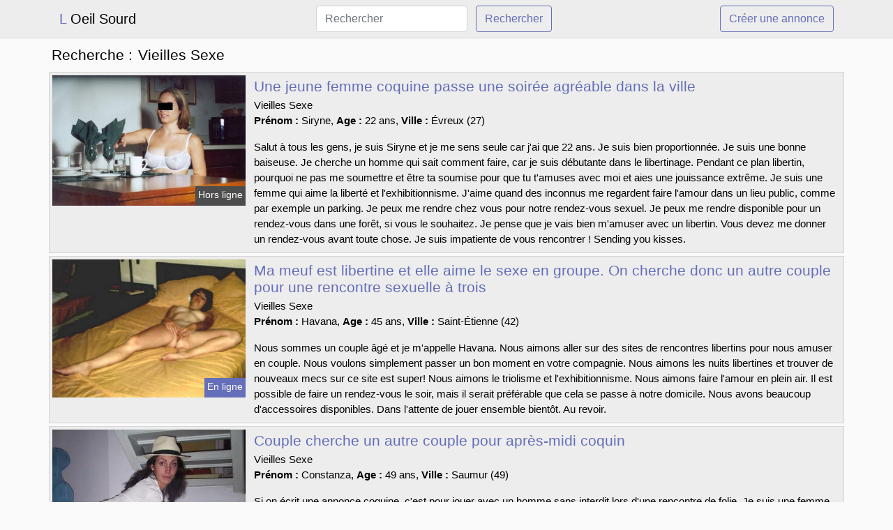

--- FILE ---
content_type: text/html; charset=UTF-8
request_url: https://www.loeilsourd.com/vieilles-sexe
body_size: 6492
content:
<!doctype html>
<html lang="fr">
<head>
    <meta charset="utf-8">
    <meta name="viewport" content="width=device-width, initial-scale=1, shrink-to-fit=no">
    
    <link rel="preconnect" href="https://cdn.loeilsourd.com" crossorigin>
    <link rel="dns-prefetch" href="https://cdn.loeilsourd.com">
    
    <link rel="preconnect" href="https://stackpath.bootstrapcdn.com">
    <link rel="preload" as="style"  href="https://stackpath.bootstrapcdn.com/bootstrap/4.5.2/css/bootstrap.min.css">
    <link rel="preload" as="script" href="/js/jquery-3.5.1.min.js">
	<link rel="preload" href="https://cdn.loeilsourd.com/j/2/27669.jpg" as="image">
    
    <link rel="stylesheet" href="https://stackpath.bootstrapcdn.com/bootstrap/4.5.2/css/bootstrap.min.css" crossorigin="anonymous">
	
	<link rel="icon" href="/favicon.ico" />
	
	<meta name="csrf-token" content="ToYr7GoNhUsiBokxJAsSDmCB44wwFHUrOS1zLacb">
	
	<title>Vieilles Sexe</title>
	<meta name="description" content="Une jeune femme coquine passe une soirée agréable dans la ville. Ma meuf est libertine et elle aime le sexe en groupe. On cherche donc un autre couple pour une rencontre sexuelle à trois. Couple cherche un autre couple pour après-midi coquin. " />
	<link rel="canonical" href="https://www.loeilsourd.com/vieilles-sexe" />
	
			
    <style>
    body{background-color:#fafafa;color: #000000;font-size: 15px;padding-bottom: 50px;}
    a, a:hover{color: #000000;}
    
    .navbar-brand:first-letter{color: #646eb9;}
    .navbar-brand{color: #000000 !important;}
    
    h1{font-size:1.3rem;}
    h2{font-size:1.3rem;}
    
    .title{display: flex;}
    .title span{
        font-size:1.3rem;font-weight: 500;line-height: 1.2;}
    }
    
    .c1{color: #646eb9;}
     a.c1, a.c1:hover{color: #646eb9;}
    .bg_light{background-color: #ffffff;}
    .bg_dark{background-color: #ededed;}
    
    .border, .border-bottom{border-color: #d4d4d4 !important;}
    
    .navbar{background-color: #ededed;}
    .navbar-toggler-icon{color: #000000;}
    
    .thumbnail {position: relative;padding-top: 56.25%;overflow: hidden;}
    .thumbnail img{position: absolute;top: 0;bottom: 0;left: 0;right: 0;}
    
    .searchs{font-size: 0;}
    .searchs li{display: inline-block; margin: 0 5px 5px 0;}
    .searchs a{display:block;line-height:32px;padding: 0 5px;font-size: 15px;;}
    
    .list-unstyled li{line-height:18px;}
    h3{font-size: 15px;font-weight: normal;display: inline;}
    
    .online {position: absolute;right: 4px;bottom: 4px;background: #646eb9;padding: 2px 4px 5px 4px;color: #ffffff;font-size:14px;}
    .outline {position: absolute;right: 4px;bottom: 4px;background: #4d4d4d;padding: 2px 4px 5px 4px;color: #ffffff;font-size:14px;}
    
    .btn-contact{position: absolute;top: 5px;right: 10px;background-color: #646eb9;border-color:#646eb9;}
    .btn-contact:hover, .btn-contact:active, .btn-contact:focus{
        background-color: #525eb1 !important;
        border-color:#525eb1 !important;
        box-shadow: unset !important;
    }
    
    .btn-submit{border-color:#646eb9;color:#646eb9;}
    .btn-submit:hover, .btn-submit:active, .btn-submit:focus{
        background-color: #525eb1 !important;
        border-color:#525eb1 !important;
        box-shadow: unset !important;color:#FFFFFF;
    }
    
    .form-control:focus{
        border-color:#646eb9;
        box-shadow:initial;
    }
    
        
    </style>
</head>

<body>

<nav class="navbar navbar-expand-lg navbar-light p-0 border-bottom">
	<div class="container p-1v d-flex">
		<a class="navbar-brand" href="/">L Oeil Sourd</a>
        <form class="form-inline my-2 my-lg-0 d-none d-md-block" method="post" action="https://www.loeilsourd.com/rechercher" >
        	<input type="hidden" name="_token" value="ToYr7GoNhUsiBokxJAsSDmCB44wwFHUrOS1zLacb">          	<input class="form-control mr-sm-2" type="search" placeholder="Rechercher" aria-label="Rechercher" name="q" required >
          	<button class="btn btn-outline-primary my-2 my-sm-0 btn-submit" type="submit">Rechercher</button>
        </form>
		<a rel="nofollow" href="/inscription" class="btn btn-outline-primary my-2 btn-submit" >Créer une annonce</a>
	</div>
</nav>


<main>
	<div class="container" >
	
    	<div class="row">
    		<div class="col p-1 title">
	    		<span class="py-2 m-0 mr-2" >Recherche : </span>
	    		<h1 class="py-2 m-0" >Vieilles Sexe</h1>
	    	</div>
	    </div>
	    
    	<div class="row">
    						<div class="row no-gutters border bg_dark mb-1">
	<div class="col-md-3 col-12 p-0">
		<div class="position-relative" >
    		<a rel="nofollow" href="https://www.loeilsourd.com/evreux-27/une-jeune-femme-coquine-passe-une-soiree-agreable-dans-la-ville-1711">
    			<img  class="rounded-0 w-100 p-1 h-auto" src="https://cdn.loeilsourd.com/j/2/27669.jpg" alt="Une jeune femme coquine passe une soirée agréable dans la ville" width="477"  height="323" >
    		</a>
        	    			<span class="outline" >Hors ligne</span>
        	    	</div>
	</div>
	<div class="col-md-9 col-12 p-1 p-md-2">
		<h2 class="mb-1 mt-0">
			<a class="c1" rel="nofollow"  href="https://www.loeilsourd.com/evreux-27/une-jeune-femme-coquine-passe-une-soiree-agreable-dans-la-ville-1711" >Une jeune femme coquine passe une soirée agréable dans la ville</a>
		</h2>
		<p>
							Vieilles Sexe<br>
						<b>Prénom : </b>Siryne, 
			<b>Age : </b>22 ans,
			<b>Ville : </b>Évreux (27)
		</p>
		<p class=" mt-3 mb-0" >Salut à tous les gens, je suis Siryne et je me sens seule car j'ai que 22 ans. Je suis bien proportionnée. Je suis une bonne baiseuse. Je cherche un homme qui sait comment faire, car je suis débutante dans le libertinage. Pendant ce plan libertin, pourquoi ne pas me soumettre et être ta soumise pour que tu t'amuses avec moi et aies une jouissance extrême. Je suis une femme qui aime la liberté et l'exhibitionnisme. J'aime quand des inconnus me regardent faire l'amour dans un lieu public, comme par exemple un parking. Je peux me rendre chez vous pour notre rendez-vous sexuel. Je peux me rendre disponible pour un rendez-vous dans une forêt, si vous le souhaitez. Je pense que je vais bien m'amuser avec un libertin. Vous devez me donner un rendez-vous avant toute chose. Je suis impatiente de vous rencontrer ! Sending you kisses.</p>
	</div>
</div>    						<div class="row no-gutters border bg_dark mb-1">
	<div class="col-md-3 col-12 p-0">
		<div class="position-relative" >
    		<a rel="nofollow" href="https://www.loeilsourd.com/saint-etienne-42/ma-meuf-est-libertine-et-elle-aime-le-sexe-en-groupe-on-cherche-donc-un-autre-couple-pour-une-rencontre-sexuelle-a-trois-1715">
    			<img loading=&quot;lazy&quot; class="rounded-0 w-100 p-1 h-auto" src="https://cdn.loeilsourd.com/m/0/2487.jpg" alt="Ma meuf est libertine et elle aime le sexe en groupe. On cherche donc un autre couple pour une rencontre sexuelle à trois" width="800"  height="573" >
    		</a>
        	    			<span class="online" >En ligne</span>
        	    	</div>
	</div>
	<div class="col-md-9 col-12 p-1 p-md-2">
		<h2 class="mb-1 mt-0">
			<a class="c1" rel="nofollow"  href="https://www.loeilsourd.com/saint-etienne-42/ma-meuf-est-libertine-et-elle-aime-le-sexe-en-groupe-on-cherche-donc-un-autre-couple-pour-une-rencontre-sexuelle-a-trois-1715" >Ma meuf est libertine et elle aime le sexe en groupe. On cherche donc un autre couple pour une rencontre sexuelle à trois</a>
		</h2>
		<p>
							Vieilles Sexe<br>
						<b>Prénom : </b>Havana, 
			<b>Age : </b>45 ans,
			<b>Ville : </b>Saint-Étienne (42)
		</p>
		<p class=" mt-3 mb-0" >Nous sommes un couple âgé et je m'appelle Havana. Nous aimons aller sur des sites de rencontres libertins pour nous amuser en couple. Nous voulons simplement passer un bon moment en votre compagnie. Nous aimons les nuits libertines et trouver de nouveaux mecs sur ce site est super! Nous aimons le triolisme et l'exhibitionnisme. Nous aimons faire l'amour en plein air. Il est possible de faire un rendez-vous le soir, mais il serait préférable que cela se passe à notre domicile. Nous avons beaucoup d'accessoires disponibles. Dans l'attente de jouer ensemble bientôt. Au revoir.</p>
	</div>
</div>    						<div class="row no-gutters border bg_dark mb-1">
	<div class="col-md-3 col-12 p-0">
		<div class="position-relative" >
    		<a rel="nofollow" href="https://www.loeilsourd.com/saumur-49/couple-cherche-un-autre-couple-pour-apres-midi-coquin-1718">
    			<img loading=&quot;lazy&quot; class="rounded-0 w-100 p-1 h-auto" src="https://cdn.loeilsourd.com/m/3/38026.jpg" alt="Couple cherche un autre couple pour après-midi coquin" width="362"  height="480" >
    		</a>
        	    			<span class="outline" >Hors ligne</span>
        	    	</div>
	</div>
	<div class="col-md-9 col-12 p-1 p-md-2">
		<h2 class="mb-1 mt-0">
			<a class="c1" rel="nofollow"  href="https://www.loeilsourd.com/saumur-49/couple-cherche-un-autre-couple-pour-apres-midi-coquin-1718" >Couple cherche un autre couple pour après-midi coquin</a>
		</h2>
		<p>
							Vieilles Sexe<br>
						<b>Prénom : </b>Constanza, 
			<b>Age : </b>49 ans,
			<b>Ville : </b>Saumur (49)
		</p>
		<p class=" mt-3 mb-0" >Si on écrit une annonce coquine, c'est pour jouer avec un homme sans interdit lors d'une rencontre de folie. Je suis une femme chaude et capable de faire bander un homme. Nous aimons tester de nouvelles choses et sortir des sentiers battus. Nous aimons nous montrer et être vus dans des lieux publics avec d'autres personnes qui partagent nos intérêts. On peut se rencontrer en soirée, mais on préfère que la rencontre ait lieu à notre appartement. Nous avons beaucoup de vêtements. Pour nous contacter, laissez-nous un message. Nous ne voulons baiser qu'entre couples.</p>
	</div>
</div>    						<div class="row no-gutters border bg_dark mb-1">
	<div class="col-md-3 col-12 p-0">
		<div class="position-relative" >
    		<a rel="nofollow" href="https://www.loeilsourd.com/beauvais-60/une-femme-mature-est-vraiment-chaude-a-beauvais-1717">
    			<img loading=&quot;lazy&quot; class="rounded-0 w-100 p-1 h-auto" src="https://cdn.loeilsourd.com/m/4/48034.jpg" alt="Une femme mature est vraiment chaude à @city" width="638"  height="1000" >
    		</a>
        	    			<span class="outline" >Hors ligne</span>
        	    	</div>
	</div>
	<div class="col-md-9 col-12 p-1 p-md-2">
		<h2 class="mb-1 mt-0">
			<a class="c1" rel="nofollow"  href="https://www.loeilsourd.com/beauvais-60/une-femme-mature-est-vraiment-chaude-a-beauvais-1717" >Une femme mature est vraiment chaude à Beauvais</a>
		</h2>
		<p>
							Vieilles Sexe<br>
						<b>Prénom : </b>Maryanna, 
			<b>Age : </b>45 ans,
			<b>Ville : </b>Beauvais (60)
		</p>
		<p class=" mt-3 mb-0" >Je vous souhaite la bienvenue, messieurs. Je m'appelle Maryanna et j'ai 45 ans. Je suis une fille coquine. Je travaille dans une boutique qui vend des fleurs. Je suis célibataire car je veux m'amuser avec des hommes attirants. Je veux un garçon très jeune, car je suis une femme cougar. Je veux une relation intense et passionnée. Je suis une coquine qui aime le sexe et je peux le faire pendant longtemps. J'aime vous montrer comment me procurer un orgasme. Je te retrouve chez toi car je dois être discrète. Je suis disponible après mon travail pour notre rendez-vous adultère. J'adore être nue en pleine nature et que l'on me photographie. Ce qui m'excite le plus, ce sont les rapports sexuels dans des lieux publics (garages, toilettes publiques, etc.). Vous devez être ingénieux pour trouver des endroits où faire l'amour dans la rue Beauvais. Vous pouvez m'envoyer un message pour me proposer une rencontre libertine sans lendemain. Je ne veux pas d'hommes plus âgés que moi. Je vous souhaite une bonne continuation.</p>
	</div>
</div>    						<div class="row no-gutters border bg_dark mb-1">
	<div class="col-md-3 col-12 p-0">
		<div class="position-relative" >
    		<a rel="nofollow" href="https://www.loeilsourd.com/haguenau-67/un-couple-mature-a-un-plan-torride-dans-la-ville-1712">
    			<img loading=&quot;lazy&quot; class="rounded-0 w-100 p-1 h-auto" src="https://cdn.loeilsourd.com/m/2/27837.jpg" alt="Un couple mature a un plan torride dans la ville" width="450"  height="600" >
    		</a>
        	    			<span class="online" >En ligne</span>
        	    	</div>
	</div>
	<div class="col-md-9 col-12 p-1 p-md-2">
		<h2 class="mb-1 mt-0">
			<a class="c1" rel="nofollow"  href="https://www.loeilsourd.com/haguenau-67/un-couple-mature-a-un-plan-torride-dans-la-ville-1712" >Un couple mature a un plan torride dans la ville</a>
		</h2>
		<p>
							Vieilles Sexe<br>
						<b>Prénom : </b>Marwa, 
			<b>Age : </b>46 ans,
			<b>Ville : </b>Haguenau (67)
		</p>
		<p class=" mt-3 mb-0" >Je suis une femme en couple, je m'appelle Marwa et j'ai 46 ans. Mon homme a 42 ans. Nous aimons la liberté. Je suis d'accord pour vous donner un rendez-vous en ville. Je suis impatient de vous rencontrer dans un lieu public à Haguenau. Mon mec et moi adorons nous rendre dans les clubs libertins de Haguenau pour y rencontrer de nouveaux couples. Je suis la cause de cela car je ne m'arrête jamais avec les hommes et je n'ai aucune limite. L'annonce coquine est faite dans l'espoir de trouver un partenaire avec qui avoir une relation sexuelle sans tabous. Je suis une femme libertine et bonne pour faire dresser un sexe. Nous voulons avoir un plan sexe avec un couple. Contactez-nous si cela vous intéresse. Nous aimerions avoir vos commentaires. Au revoir.</p>
	</div>
</div>    						<div class="row no-gutters border bg_dark mb-1">
	<div class="col-md-3 col-12 p-0">
		<div class="position-relative" >
    		<a rel="nofollow" href="https://www.loeilsourd.com/ecully-69/cette-femme-en-couple-cherche-un-homme-pour-une-relation-sexuelle-dun-jour-vous-pouvez-la-contacter-sur-ecully-1716">
    			<img loading=&quot;lazy&quot; class="rounded-0 w-100 p-1 h-auto" src="https://cdn.loeilsourd.com/j/2/28577.jpg" alt="Cette femme en couple cherche un homme pour une relation sexuelle d&#039;un jour. Vous pouvez la contacter sur @city" width="511"  height="600" >
    		</a>
        	    			<span class="online" >En ligne</span>
        	    	</div>
	</div>
	<div class="col-md-9 col-12 p-1 p-md-2">
		<h2 class="mb-1 mt-0">
			<a class="c1" rel="nofollow"  href="https://www.loeilsourd.com/ecully-69/cette-femme-en-couple-cherche-un-homme-pour-une-relation-sexuelle-dun-jour-vous-pouvez-la-contacter-sur-ecully-1716" >Cette femme en couple cherche un homme pour une relation sexuelle d&#039;un jour. Vous pouvez la contacter sur Écully</a>
		</h2>
		<p>
							Vieilles Sexe<br>
						<b>Prénom : </b>Andrée-marie, 
			<b>Age : </b>35 ans,
			<b>Ville : </b>Écully (69)
		</p>
		<p class=" mt-3 mb-0" >Pour cette soirée libertine, nous souhaitons un homme ou un couple respectueux car notre mission est de faire une orgie sans prise de tête!!! Monsieur doit vraiment être sportif, désolé mais c'est ma petite lubie en ce moment. J'aime le candaulisme car cela me permet de m'amuser avec un autre homme, en présence de mon époux. Je suis gourmande quand je fais l'amour et j'aime bien qu'on me le fasse longtemps. Nous voulons vous inviter à venir chez nous un dimanche, si cela vous convient. En conclusion, nous voulons juste profiter avec un autre libertin. Nous avons beaucoup de questions. Nous voulons entendre ce que vous avez à dire. Bises.</p>
	</div>
</div>    						<div class="row no-gutters border bg_dark mb-1">
	<div class="col-md-3 col-12 p-0">
		<div class="position-relative" >
    		<a rel="nofollow" href="https://www.loeilsourd.com/gonfreville-lorcher-76/un-couple-amateur-rencontre-un-autre-couple-pour-une-exhib-1719">
    			<img loading=&quot;lazy&quot; class="rounded-0 w-100 p-1 h-auto" src="https://cdn.loeilsourd.com/j/2/27683.jpg" alt="Un couple amateur rencontre un autre couple pour une exhib" width="360"  height="480" >
    		</a>
        	    			<span class="outline" >Hors ligne</span>
        	    	</div>
	</div>
	<div class="col-md-9 col-12 p-1 p-md-2">
		<h2 class="mb-1 mt-0">
			<a class="c1" rel="nofollow"  href="https://www.loeilsourd.com/gonfreville-lorcher-76/un-couple-amateur-rencontre-un-autre-couple-pour-une-exhib-1719" >Un couple amateur rencontre un autre couple pour une exhib</a>
		</h2>
		<p>
							Vieilles Sexe<br>
						<b>Prénom : </b>Mieczyslawa, 
			<b>Age : </b>32 ans,
			<b>Ville : </b>Gonfreville-l&#039;Orcher (76)
		</p>
		<p class=" mt-3 mb-0" >Nous adorons nous rendre dans les clubs libertins de Gonfreville-l'Orcher pour y rencontrer d'autres couples. Je suis gourmande avec les hommes et je n'ai pas de tabous, surtout pour moi. Nous aurons congé le dimanche. Nous sommes d'accord pour nous rencontrer chez vous ou chez nous. Je n'ai pas de critère de beauté pour les hommes avec qui je couche, car cela ne dure qu'un instant. Cependant, il me faut un type chaud et que mon mari puisse voir un autre homme me donner du plaisir. Pour nous contacter, il faut envoyer un commentaire. Nous voulons juste du sexe entre libertins.</p>
	</div>
</div>    						<div class="row no-gutters border bg_dark mb-1">
	<div class="col-md-3 col-12 p-0">
		<div class="position-relative" >
    		<a rel="nofollow" href="https://www.loeilsourd.com/le-havre-76/rencontre-pour-une-charmante-nana-mature-celibataire-sans-tabous-sur-le-havre-1714">
    			<img loading=&quot;lazy&quot; class="rounded-0 w-100 p-1 h-auto" src="https://cdn.loeilsourd.com/m/2/22130.jpg" alt="Rencontre pour une charmante nana mature célibataire sans tabous sur @city" width="398"  height="560" >
    		</a>
        	    			<span class="outline" >Hors ligne</span>
        	    	</div>
	</div>
	<div class="col-md-9 col-12 p-1 p-md-2">
		<h2 class="mb-1 mt-0">
			<a class="c1" rel="nofollow"  href="https://www.loeilsourd.com/le-havre-76/rencontre-pour-une-charmante-nana-mature-celibataire-sans-tabous-sur-le-havre-1714" >Rencontre pour une charmante nana mature célibataire sans tabous sur Le Havre</a>
		</h2>
		<p>
							Vieilles Sexe<br>
						<b>Prénom : </b>Samsha, 
			<b>Age : </b>42 ans,
			<b>Ville : </b>Le Havre (76)
		</p>
		<p class=" mt-3 mb-0" >Je suis disponible pour le sexe après mon travail. Je peux vous donner un rendez-vous dans un pub pour discuter. J'apprécie de me dévoiler en pleine nature et que l'on me photographie. Ce qui me fait le plus vibrer, ce sont les coups inopinés dans des endroits publics (garages, sanitaires, etc...). Vous devez être ingénieux dans les rues de Le Havre. Je recherche un jeune homme car j'ai tendance à fréquenter ce type de personne. Je veux une nuit de folie. Je suis une coquine qui aime le sexe et je peux le faire pendant longtemps. Je suis là pour vous montrer comment me procurer un orgasme. Faites une proposition coquine si vous le souhaitez. Je cherche un rendez-vous sexuel à Le Havre. Baisers. Au revoir.</p>
	</div>
</div>    						<div class="row no-gutters border bg_dark mb-1">
	<div class="col-md-3 col-12 p-0">
		<div class="position-relative" >
    		<a rel="nofollow" href="https://www.loeilsourd.com/gaillac-81/je-suis-une-femme-en-couple-et-je-cherche-un-trio-pour-une-nuit-de-sexe-sur-gaillac-1713">
    			<img loading=&quot;lazy&quot; class="rounded-0 w-100 p-1 h-auto" src="https://cdn.loeilsourd.com/m/2/24628.jpg" alt="Je suis une femme en couple et je cherche un trio pour une nuit de sexe sur @city" width="640"  height="480" >
    		</a>
        	    			<span class="online" >En ligne</span>
        	    	</div>
	</div>
	<div class="col-md-9 col-12 p-1 p-md-2">
		<h2 class="mb-1 mt-0">
			<a class="c1" rel="nofollow"  href="https://www.loeilsourd.com/gaillac-81/je-suis-une-femme-en-couple-et-je-cherche-un-trio-pour-une-nuit-de-sexe-sur-gaillac-1713" >Je suis une femme en couple et je cherche un trio pour une nuit de sexe sur Gaillac</a>
		</h2>
		<p>
							Vieilles Sexe<br>
						<b>Prénom : </b>Freyja, 
			<b>Age : </b>41 ans,
			<b>Ville : </b>Gaillac (81)
		</p>
		<p class=" mt-3 mb-0" >Je suis une femme qui est très attirante pour les hommes. J'aime être avec deux hommes coquins car cela m'excite d'avoir deux membres pour moi et mon chéri est tout excité à l'idée de me faire plaisir. Nous ne sommes libres que le soir. Nous pouvons vous héberger chez nous. L'objectif est de trouver un partenaire avec qui avoir une relation sexuelle sans tabous ni limites. Je suis une femme libertine et bonne pour faire grossir un pénis. Il faut nous contacter si vous voulez avoir un rapport sexuel avec nous. Je t'embrasse très fort.</p>
	</div>
</div>    						<div class="row no-gutters border bg_dark mb-1">
	<div class="col-md-3 col-12 p-0">
		<div class="position-relative" >
    		<a rel="nofollow" href="https://www.loeilsourd.com/nogent-sur-marne-94/une-cougar-de-38-ans-sur-nogent-sur-marne-cherche-un-jeune-homme-bien-foutu-1720">
    			<img loading=&quot;lazy&quot; class="rounded-0 w-100 p-1 h-auto" src="https://cdn.loeilsourd.com/m/4/41979.jpg" alt="Une cougar de 38 ans sur @city cherche un jeune homme bien foutu" width="640"  height="480" >
    		</a>
        	    			<span class="outline" >Hors ligne</span>
        	    	</div>
	</div>
	<div class="col-md-9 col-12 p-1 p-md-2">
		<h2 class="mb-1 mt-0">
			<a class="c1" rel="nofollow"  href="https://www.loeilsourd.com/nogent-sur-marne-94/une-cougar-de-38-ans-sur-nogent-sur-marne-cherche-un-jeune-homme-bien-foutu-1720" >Une cougar de 38 ans sur Nogent-sur-Marne cherche un jeune homme bien foutu</a>
		</h2>
		<p>
							Vieilles Sexe<br>
						<b>Prénom : </b>Anouck, 
			<b>Age : </b>38 ans,
			<b>Ville : </b>Nogent-sur-Marne (94)
		</p>
		<p class=" mt-3 mb-0" >Je suis une femme séparée de 38 ans qui vit à Nogent-sur-Marne. J'aime mieux les rencontres sur internet car cela me permet de dialoguer avec des personnes plus facilement. Je n'aime pas l'idée de me retrouver dans un endroit bondé, entourée de gens que je ne connais pas et qui pourraient potentiellement vouloir me faire du mal. Il est possible de se voir dans ma villa ou bien dans un bar. Je suis disponible le soir et je ne suis pas difficile. Je suis une femme qui aime les hommes plus jeunes qu'elle et je ne veux coucher qu'avec eux. Je suis ici pour une relation sans lendemain. J'aime faire l'amour avec un homme et le diriger pour que je prenne mon pied. Je suis très open-minded pour te stimuler. Je suis une experte en matière de plaisir oral. Toutefois, je suis à la recherche d'une bonne personne pour ce rendez-vous sexuel. J'ai hâte de vous rencontrer sur Nogent-sur-Marne ! Le texte parle d'une personne qui aime les mots et la langue française. Cette personne pense que les mots sont importants, beaux et intéressants. Elle aime apprendre de nouveaux mots et en découvrir le sens. Je m'en vais.</p>
	</div>
</div>    		    	</div>
    	
    	    	
    	<div class="row">
    		<div class="col p-0">
            	<ul class="list-unstyled searchs" >
                	                		<li><a class="border bg_dark" href="https://www.loeilsourd.com/massage-naturiste-bourgoin">Massage Naturiste Bourgoin</a></li>
                	                		<li><a class="border bg_dark" href="https://www.loeilsourd.com/massage-a-agen">Massage A Agen</a></li>
                	                		<li><a class="border bg_dark" href="https://www.loeilsourd.com/vivastreet-erotica-lille">Vivastreet Erotica Lille</a></li>
                	                		<li><a class="border bg_dark" href="https://www.loeilsourd.com/escorte-salope-a-avize">Escorte salope à Avize</a></li>
                	                		<li><a class="border bg_dark" href="https://www.loeilsourd.com/feme-sexy">Feme Sexy</a></li>
                	                		<li><a class="border bg_dark" href="https://www.loeilsourd.com/escorte-salope-a-ormoy">Escorte salope à Ormoy</a></li>
                	                		<li><a class="border bg_dark" href="https://www.loeilsourd.com/celine-tgirl">Celine Tgirl</a></li>
                	                		<li><a class="border bg_dark" href="https://www.loeilsourd.com/fleury-les-aubrais-gare">Fleury Les Aubrais Gare</a></li>
                	                		<li><a class="border bg_dark" href="https://www.loeilsourd.com/cougar-lyon">Cougar Lyon</a></li>
                	                		<li><a class="border bg_dark" href="https://www.loeilsourd.com/escorte-aube">Escorte Aube</a></li>
                	                		<li><a class="border bg_dark" href="https://www.loeilsourd.com/femmes-libertines-nord">Femmes Libertines Nord</a></li>
                	                		<li><a class="border bg_dark" href="https://www.loeilsourd.com/hotel-plaisance-italie">Hotel Plaisance Italie</a></li>
                	                		<li><a class="border bg_dark" href="https://www.loeilsourd.com/massage-erotic-haguenau">Massage Erotic Haguenau</a></li>
                	                		<li><a class="border bg_dark" href="https://www.loeilsourd.com/escorte-salope-a-cormeilles-en-parisis">Escorte salope à Cormeilles-en-Parisis</a></li>
                	                		<li><a class="border bg_dark" href="https://www.loeilsourd.com/6annpnces">6annpnces</a></li>
                	                		<li><a class="border bg_dark" href="https://www.loeilsourd.com/escorte-salope-a-epinouze">Escorte salope à Épinouze</a></li>
                	                		<li><a class="border bg_dark" href="https://www.loeilsourd.com/escorte-salope-a-oradour-sur-glane">Escorte salope à Oradour-sur-Glane</a></li>
                	                		<li><a class="border bg_dark" href="https://www.loeilsourd.com/escorte-salope-a-saint-geours-de-maremne">Escorte salope à Saint-Geours-de-Maremne</a></li>
                	                		<li><a class="border bg_dark" href="https://www.loeilsourd.com/escorte-salope-a-donville-les-bains">Escorte salope à Donville-les-Bains</a></li>
                	                		<li><a class="border bg_dark" href="https://www.loeilsourd.com/femme-var">Femme Var</a></li>
                	                	
                	            	</ul>
            </div>
    	</div>
    	
    </div>
</main>



<script src="/js/jquery-3.5.1.min.js" ></script>
<script type="text/javascript">
    $.ajaxSetup({
        headers: {
            'X-CSRF-TOKEN': $('meta[name="csrf-token"]').attr('content')
        }
    });

    function aVisitor()
    {
    	$.post( "/a-visitor" );
    }

    $( document ).ready(function() {
    	aVisitor();
    });
</script>
    
<script defer src="https://static.cloudflareinsights.com/beacon.min.js/vcd15cbe7772f49c399c6a5babf22c1241717689176015" integrity="sha512-ZpsOmlRQV6y907TI0dKBHq9Md29nnaEIPlkf84rnaERnq6zvWvPUqr2ft8M1aS28oN72PdrCzSjY4U6VaAw1EQ==" data-cf-beacon='{"version":"2024.11.0","token":"5600707ef33f4cff9c555836993f7e74","r":1,"server_timing":{"name":{"cfCacheStatus":true,"cfEdge":true,"cfExtPri":true,"cfL4":true,"cfOrigin":true,"cfSpeedBrain":true},"location_startswith":null}}' crossorigin="anonymous"></script>
</body>
</html>